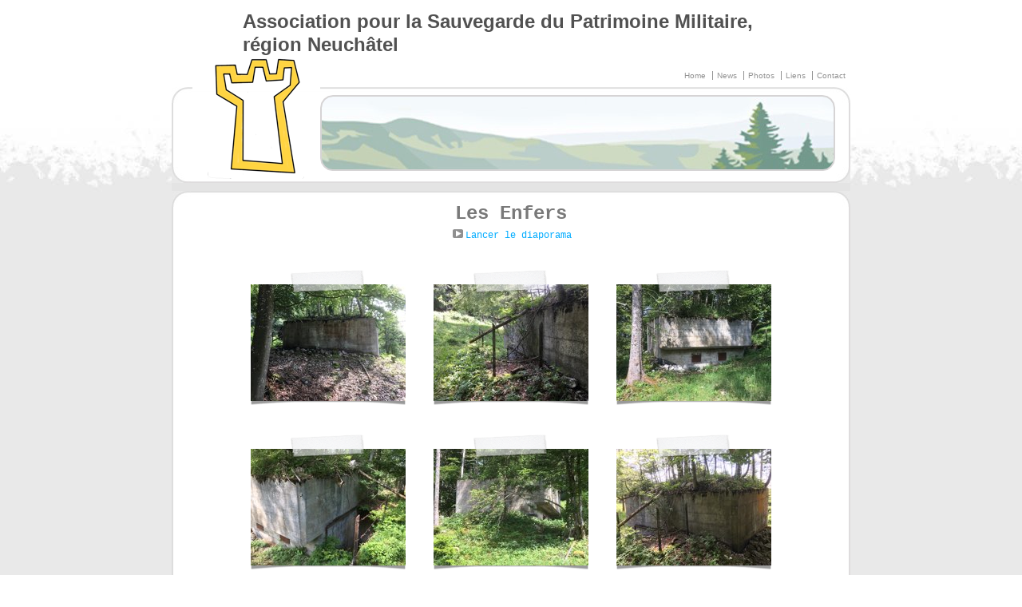

--- FILE ---
content_type: text/html
request_url: http://www.aspmne.org/aspm/JU47.html
body_size: 4189
content:
<?xml version="1.0" encoding="UTF-8"?>
<!DOCTYPE html PUBLIC "-//W3C//DTD XHTML 1.0 Transitional//EN" "http://www.w3.org/TR/xhtml1/DTD/xhtml1-transitional.dtd">


<html xmlns="http://www.w3.org/1999/xhtml" xml:lang="fr" lang="fr">
  <head>
    <meta http-equiv="Content-Type" content="text/html; charset=UTF-8" />
    <meta name="Generator" content="iWeb 3.0.4" />
    <meta name="iWeb-Build" content="local-build-20180618" />
    <meta http-equiv="X-UA-Compatible" content="IE=EmulateIE7" />
    <meta name="viewport" content="width=850" />
    <title>Association pour la Sauvegarde du Patrimoine Militaire, région Neuchâtel</title>
    <link rel="stylesheet" type="text/css" media="screen,print" href="JU47_files/JU47.css" />
    <!--[if lt IE 8]><link rel='stylesheet' type='text/css' media='screen,print' href='JU47_files/JU47IE.css'/><![endif]-->
    <!--[if gte IE 8]><link rel='stylesheet' type='text/css' media='screen,print' href='Media/IE8.css'/><![endif]-->
    <!-- No code to add to head -->
    <style type="text/css"><!--
    @import "Scripts/Widgets/HeaderControls/HeaderControls.css";
--></style>
    <!-- No code to add to head -->
    <style type="text/css"><!--
    @import "Scripts/Widgets/DetailView/DetailView.css";
--></style>
    <!-- No code to add to head -->
    <style type="text/css"><!--
    @import "Scripts/Widgets/FooterControls/FooterControls.css";
--></style>
    <script type="text/javascript" src="Scripts/iWebSite.js"></script>
    <script type="text/javascript" src="Scripts/Widgets/SharedResources/WidgetCommon.js"></script>
    <script type="text/javascript" src="Scripts/Widgets/Navbar/navbar.js"></script>
    <script type="text/javascript" src="Scripts/Widgets/HeaderControls/localizedStrings.js"></script>
    <script type="text/javascript" src="Scripts/Widgets/HeaderControls/HeaderControls.js"></script>
    <script type="text/javascript" src="Scripts/iWebDebug.js"></script>
    <script type="text/javascript" src="Scripts/iWebImage.js"></script>
    <script type="text/javascript" src="Scripts/iWebMediaGrid.js"></script>
    <script type="text/javascript" src="Scripts/Widgets/DetailView/localizedStrings.js"></script>
    <script type="text/javascript" src="Scripts/Widgets/DetailView/DetailView.js"></script>
    <script type="text/javascript" src="Scripts/Widgets/FooterControls/FooterControls.js"></script>
    <script type="text/javascript" src="JU47_files/JU47.js"></script>
  </head>
  <body style="background: rgb(255, 255, 255) url(JU47_files/bg_browser.jpg) repeat scroll top left; margin: 0pt; " onload="onPageLoad();" onunload="onPageUnload();">
    <div style="text-align: center; ">
      <div style="margin-bottom: 0px; margin-left: auto; margin-right: auto; margin-top: 0px; overflow: hidden; position: relative; word-wrap: break-word;  text-align: left; width: 850px; " id="body_content">
        <div style="background: transparent url(JU47_files/bg_page.jpg) repeat scroll top left; width: 850px; ">
          <div style="height: 80px; margin-left: 0px; position: relative; width: 850px; z-index: 10; " id="header_layer">
            <div style="height: 0px; line-height: 0px; " class="bumper"> </div>
            <div id="id1" style="height: 60px; left: 89px; position: absolute; top: 10px; width: 707px; z-index: 1; " class="style_SkipStroke shape-with-text">
              <div class="text-content style_External_707_60" style="padding: 0px; ">
                <div class="style">
                  <p style="padding-bottom: 0pt; padding-top: 0pt; " class="paragraph_style">Association pour la Sauvegarde du Patrimoine Militaire, région Neuchâtel</p>
                </div>
              </div>
            </div>
          </div>
          <div style="margin-left: 0px; position: relative; width: 850px; z-index: 0; " id="nav_layer">
            <div style="height: 0px; line-height: 0px; " class="bumper"> </div>
            <div id="id2" style="height: 109px; left: 0px; position: absolute; top: -80px; width: 850px; z-index: 1; " class="style_SkipStroke_1 shape-with-text">
              <div class="text-content style_External_850_109" style="padding: 0px; ">
                <div class="style_1"></div>
              </div>
            </div>
            <div style="height: 1px; line-height: 1px; " class="tinyText"> </div>
            <div class="com-apple-iweb-widget-navbar flowDefining" id="widget0" style="margin-left: 0px; margin-top: -1px; opacity: 1.00; position: relative; width: 850px; z-index: 1; ">
    
              <div id="widget0-navbar" class="navbar">

      
                <div id="widget0-bg" class="navbar-bg">

        
                  <ul id="widget0-navbar-list" class="navbar-list">
 <li></li> 
</ul>
                  
      
</div>
                
    
</div>
            </div>
            <script type="text/javascript"><!--//--><![CDATA[//><!--
new NavBar('widget0', 'Scripts/Widgets/Navbar', 'Scripts/Widgets/SharedResources', '.', {"path-to-root": "", "navbar-css": " .navbar {  \n  \tfont-family: Verdana, 'Lucida Grande', Arial, sans-serif; \n  \tfont-size: 10px; \n \tcolor: #000; \n \tline-height: 29px;\n } \n \n .navbar-bg { \n  \ttext-align: right; } \n\n .navbar-bg ul { \n  \tmargin: 0px; \n  \tlist-style: none;\n \tpadding: 0px; \n } \n\n\n li { \n \tlist-style-type: none;\n \tdisplay: inline;\n \tpadding: 0px;\n \tmargin: 0px;\n } \n\n\n li a { \n \ttext-decoration: none;\n \tpadding: 0px 5px 0px 5px;\n \tcolor: #929292;\n \tborder-right:1px solid #929292;\n } \n\n li a:visited { \n \ttext-decoration: none;\n \tcolor: #929292;\n } \n\n li a:hover \r { \r \n  \tcolor: #0099FF;\n \ttext-decoration: none;\r \tbackground-image: none;\n } \n\n\n li.current-page a\r { \r \tcolor: #000;\n \tbackground-image: none;\n \ttext-decoration: none;\r } \n", "current-page-GUID": "227FCBA2-A092-4617-B6A2-82DD77D93090", "isCollectionPage": "NO"});
//--><!]]></script>
            <div style="clear: both; height: 0px; line-height: 0px; " class="spacer"> </div>
          </div>
          <div style="margin-left: 0px; position: relative; width: 850px; z-index: 5; " id="body_layer">
            <div style="height: 0px; line-height: 0px; " class="bumper"> </div>
            <div style="height: 20px; width: 850px;  height: 20px; left: 0px; position: absolute; top: 100px; width: 850px; z-index: 1; " class="tinyText style_SkipStroke_2">
              <img src="JU47_files/border_850_bottom_grey.jpg" alt="" style="border: none; height: 20px; width: 850px; " />
            </div>
            


            <div style="height: 20px; width: 850px;  height: 20px; left: 0px; position: absolute; top: 130px; width: 850px; z-index: 1; " class="tinyText style_SkipStroke_2">
              <img src="JU47_files/border_850_top_grey.jpg" alt="" style="border: none; height: 20px; width: 850px; " />
            </div>
            


            <div style="height: 20px; width: 850px;  height: 20px; left: 0px; position: absolute; top: 0px; width: 850px; z-index: 1; " class="tinyText style_SkipStroke_2">
              <img src="JU47_files/border_850_top_white.jpg" alt="" style="border: none; height: 20px; width: 850px; " />
            </div>
            


            <div id="id3" style="height: 10px; left: 0px; position: absolute; top: 120px; width: 850px; z-index: 1; " class="style_SkipStroke_3 shape-with-text">
              <div class="text-content style_External_850_10" style="padding: 0px; ">
                <div class="style_1"></div>
              </div>
            </div>
            


            <div id="id4" style="height: 4px; left: 26px; position: absolute; top: -1px; width: 160px; z-index: 1; " class="style_SkipStroke_4 shape-with-text">
              <div class="text-content style_External_160_4" style="padding: 0px; ">
                <div class="style_1"></div>
              </div>
            </div>
            


            <div id="id5" style="height: 15px; left: 849px; position: absolute; top: -23px; width: 1px; z-index: 1; " class="style_SkipStroke_5 shape-with-text">
              <div class="text-content style_External_1_15" style="padding: 0px; ">
                <div class="style_1"></div>
              </div>
            </div>
            


            <div style="height: 95px; width: 645px;  height: 93px; left: 187px; position: absolute; top: 11px; width: 643px; z-index: 1; " class="tinyText">
              <div style="position: relative; width: 643px; ">
                <img src="JU47_files/shapeimage_1.png" alt="" style="height: 95px; left: 0px; margin-left: -1px; margin-top: -1px; position: absolute; top: 0px; width: 645px; " />
              </div>
            </div>
            


            <div style="height: 154px; width: 120px;  height: 154px; left: 45px; position: absolute; top: -39px; width: 120px; z-index: 1; " class="tinyText style_SkipStroke_2">
              <img src="JU47_files/logo1.png" alt="" style="border: none; height: 154px; width: 121px; " />
            </div>
            


            <div id="id6" style="height: 50px; left: 106px; position: absolute; top: 766px; width: 70px; z-index: 1; " class="style_SkipStroke_6 shape-with-text">
              <div class="text-content graphic_textbox_layout_style_default_External_70_50" style="padding: 0px; ">
                <div class="graphic_textbox_layout_style_default">
                  <p style="padding-top: 0pt; " class="paragraph_style_1"><br /></p>
                </div>
              </div>
            </div>
            


            <div id="id7" style="height: 100px; left: 382px; position: absolute; top: 364px; width: 100px; z-index: 1; " class="style_SkipStroke_6 shape-with-text">
              <div class="text-content graphic_textbox_layout_style_default_External_100_100" style="padding: 0px; ">
                <div class="graphic_textbox_layout_style_default"></div>
              </div>
            </div>
            


            <div id="id8" style="height: 68px; left: 274px; position: absolute; top: 140px; width: 301px; z-index: 1; " class="style_SkipStroke_6 shape-with-text">
              <div class="text-content graphic_textbox_layout_style_default_External_301_68" style="padding: 0px; ">
                <div class="graphic_textbox_layout_style_default">
                  <p style="padding-bottom: 0pt; padding-top: 0pt; " class="paragraph_style_2">Les Enfers</p>
                </div>
              </div>
            </div>
            


            <div style="height: 0px; left: 75px; position: absolute; top: 169px; width: 700px; z-index: 1; " id="id9"></div>
            <div class="com-apple-iweb-widget-headercontrols" id="widget1" style="height: 27px; left: 75px; position: absolute; top: 169px; width: 700px; z-index: 1; ">
            
              <div class="middle">

                <!-- Header Controls -->
                
                <div class="header_controls positioned">


                    
                  <div class="Comment_Posted_Date" style="text-align: center;  background: transparent;">


                        <!-- media index controls -->
                        
                    <div id="widget1-media_index_only" style="display: none;">

                            
                      <div class="positioned">

                                
                        <div class="right">

                                    <span class="subscribe"><!--
                                        --><a href="javascript:(void)"><img class="canvas subscribe" alt="subscribe" src="" /></a><!--
                                        --><a href="javascript:(void)"><!--
                                            --><script type="text/javascript"><!--
                                                WriteLocalizedString('com-apple-iweb-widget-headercontrols', 'Subscribe');
                                            --></script><!--
                                        --></a><!--
                                    --></span>
                                
</div>
                        
                            
</div>
                      
                             
                        
</div>
                    

                        <!-- album controls -->
                        
                    <div id="widget1-album_only" style="display: none;">

                            
                      <div class="positioned">

                                
                        <div class="left">

                                    <span id="widget1-back_to_index"><!--
                                        --><a href="javascript:widget1.setPreferenceForKey(true, 'goToIndexPage')"><img class="canvas back" alt="back" src="" /></a><!--
                                        --><a href="javascript:widget1.setPreferenceForKey(true, 'goToIndexPage')"><!--
                                            --><script type="text/javascript"><!--
                                                WriteLocalizedString('com-apple-iweb-widget-headercontrols', 'Back to Index');
                                            --></script><!--
                                        --></a><!--
                                    --></span>
                                
</div>
                        
                            
</div>
                      
                            
                            
                      <div class="paginated_only right" id="widget1-pagination_controls">
                            </div>
                      

                            
                      <div class="non_paginated_only right">

                                <span class="subscribe"><!--
                                    --><a href="javascript:(void)"><img class="canvas subscribe" alt="subscribe" src="" /></a><!--
                                    --><a href="javascript:(void)"><!--
                                        --><script type="text/javascript"><!--
                                            WriteLocalizedString('com-apple-iweb-widget-headercontrols', 'Subscribe');
                                        --></script><!--
                                    --></a><!--
                                --></span>
                            
</div>
                      
        
                            
                      <div>

                                <span class="subscribe"><!--
                                    --><a class="paginated_only" href="javascript:(void)"><img class="canvas subscribe" alt="subscribe" src="" /></a><!--
                                    --><a class="paginated_only" href="javascript:(void)"><!--
                                        --><script type="text/javascript"><!--
                                            WriteLocalizedString('com-apple-iweb-widget-headercontrols', 'Subscribe');
                                        --></script><!--
                                    --></a><!--
                                --></span>
                                <span class="play_slideshow"><!--
                                    --><a href="javascript:widget1.playSlideshow()"><img class="canvas play" alt="play" src="" /></a><!--
                                    --><a href="javascript:widget1.playSlideshow()"><!--
                                        --><script type="text/javascript"><!--
                                            WriteLocalizedString('com-apple-iweb-widget-headercontrols', 'Play Slideshow');
                                        --></script><!--
                                    --></a><!--
                                --></span>
                            
</div>
                      
                        
</div>
                    
                    
</div>
                  
                
</div>
                
            
</div>
            </div>
            <script type="text/javascript"><!--//--><![CDATA[//><!--
new HeaderControls('widget1', 'Scripts/Widgets/HeaderControls', 'Scripts/Widgets/SharedResources', '.', {"canvas controls": {"canvas_transport-left-N": "Media\/canvas_transport-left-N_03.png", "canvas_transport-right-D": "Media\/canvas_transport-right-D_03.png", "canvas_thumbs_off-S": "Media\/canvas_thumbs_off-S_03.png", "canvas_back": "Media\/canvas_back_03.png", "canvas_thumbs_off-N": "Media\/canvas_thumbs_off-N_03.png", "canvas_transport-right-N": "Media\/canvas_transport-right-N_03.png", "canvas_arrow-left-D": "Media\/canvas_arrow-left-D_03.png", "canvas_arrow-right": "Media\/canvas_arrow-right_03.png", "canvas_play": "Media\/canvas_play_03.png", "canvas_arrow-left": "Media\/canvas_arrow-left_03.png", "canvas_download": "Media\/canvas_download_03.png", "canvas_thumbs_on-S": "Media\/canvas_thumbs_on-S_03.png", "canvas_thumbs_on-N": "Media\/canvas_thumbs_on-N_03.png", "canvas_arrow-right-D": "Media\/canvas_arrow-right-D_03.png", "canvas_transport-left-D": "Media\/canvas_transport-left-D_03.png", "canvas_add": "Media\/canvas_add_03.png", "canvas_subscribe": "Media\/canvas_subscribe_03.png"}, "showSubscribe": false, "gridID": "id9", "showBackToIndex": false, "showSlideshow": true, "feedURL": "http:\/\/www.aspmne.org\/aspm\/JU47_files\/rss.xml", "mediaIndex": false, "entryCount": "0", "entriesPerPage": 9});
//--><!]]></script>
            <div class="com-apple-iweb-widget-detailview" id="widget2" style="height: 684px; left: 75px; position: absolute; top: 169px; width: 700px; z-index: 1; ">
              <div id="widget2-thumbnails_back" class="thumbnail_arrows thumbnails_back">

    <img class="canvas transport-left-D" alt="back" src="" />
    <img class="canvas transport-left-N" alt="back" style="display: none; " src="" />
              </div>
              <div id="widget2-thumbnails_forward" class="thumbnail_arrows thumbnails_forward">

    <img class="canvas transport-right-D" alt="forward" style="display: none; " src="" />
    <img class="canvas transport-right-N" alt="forward" src="" />
              </div>
              <div id="widget2-middle" class="middle" style="position: relative;">
                <!-- Header Controls -->
    
                <div class="header_controls positioned">

        
                  <div class="Comment_Posted_Date positioned" style="text-align: center; margin: 0px;">

            
                    <div class="positioned">

                
                      <div class="left">

                    <a href="#grid" onclick="javascript:widget2.exitDetailView()"><!--
                        --><img class="canvas back" alt="back" src="" /><!--
                    --></a>
                    <a href="#grid" onclick="javascript:widget2.exitDetailView()"><!--
                        --><script type="text/javascript"><!--
              	            WriteLocalizedString('com-apple-iweb-widget-detailview', 'Back to Album');
                        --></script><!--
                    --></a>
                
</div>
                      
                
                      <div class="right" id="widget2-download" style="visibility: hidden;">

                    <a href="javascript:widget2.downloadPhoto()"><!--
                        --><img class="canvas download" alt="download" src="" /><!--
                    --></a>
                    <a href="javascript:widget2.downloadPhoto()"><!--
                        --><script type="text/javascript"><!--
              	            WriteLocalizedString('com-apple-iweb-widget-detailview', 'Download');
                        --></script><!--
                    --></a>
                
</div>
                      
            
</div>
                    
            
                    <div>

                <span id="widget2-view" class="view">
                    <a href="javascript:widget2.toggleThumbnails()"><!--
                        --><img class="canvas thumbs_on-S thumbs_on_only" alt="thumbnails on" style="display: none; " src="" /><!--
                        --><img class="canvas thumbs_on-N thumbs_off_only" alt="thumbnails on" src="" /><!--
                    --></a>
                    <a href="javascript:widget2.toggleThumbnails()"><!--
                        --><img class="canvas thumbs_off-S thumbs_off_only" alt="thumbnails off" src="" /><!--
                        --><img class="canvas thumbs_off-N thumbs_on_only" alt="thumbnails off" style="display: none; " src="" /><!--
                    --></a>
                </span>
                <span class="play_slideshow">
                    <a href="javascript:widget2.playSlideshow()"><!--
                        --><img class="canvas play" alt="play" src="" /><!--
                    --></a>
                    <a href="javascript:widget2.playSlideshow()"><!--
                        --><script type="text/javascript"><!--
                            WriteLocalizedString('com-apple-iweb-widget-detailview', 'Play Slideshow');
                        --></script><!--
                    --></a>
                </span>
            
</div>
                    
        
</div>
                  
    
</div>
                <!-- Thumbnails -->
    
                <div id="widget2-thumbnail_view" class="thumbnail_view">

        
                  <div class="thumbnails_wrapper">

            
                    <div id="widget2-thumbnails" class="thumbnails">
            </div>
                    
        
</div>
                  
    
</div>
                <!-- Main Slideshow -->
    
                <div style="width: 100%; position: relative; height: 440px; ">

        
                  <div id="widget2-slideshow_placeholder" class="slideshow_placeholder" style="position: absolute; width: 100%; overflow: hidden; ">
        </div>
                  
        <a id="widget2-slideshow_anchor" class="slideshow_anchor" href="javascript:void(0)"></a>
    
</div>
                <!-- Footer Controls -->
    
                <div id="widget2-footer_controls" class="footer_controls">

        
                  <div class="Comment_Posted_Date" style="position: relative;">

            
                    <div id="widget2-previous" style="float: left; ">

                <span style="display: none; " class="noselect"><!--
                    --><img class="canvas arrow-left-D" alt="previous" src="" /><!--
                    --><script type="text/javascript"><!--
                        WriteLocalizedString('com-apple-iweb-widget-detailview', 'Previous');
                    --></script><!--
                --></span>
                <span><!--
                    --><a href="javascript:void(0)"><img class="canvas arrow-left" alt="previous" src="" /></a><!--
                    --><a href="javascript:void(0)"><!--
                        --><script type="text/javascript"><!--
                            WriteLocalizedString('com-apple-iweb-widget-detailview', 'Previous');
                        --></script><!--
                    --></a><!--
                --></span>
            
</div>
                    
            
                    <div id="widget2-next" style="float: right; ">

                <span style="display: none; " class="noselect"><!--
                    --><script type="text/javascript"><!--
                        WriteLocalizedString('com-apple-iweb-widget-detailview', 'Next');
                    --></script><!--
                    --><img class="canvas arrow-right-D" alt="next" src="" /><!--
                --></span>
                <span><!--
                    --><a href="javascript:void(0)"><!--
                        --><script type="text/javascript"><!--
                            WriteLocalizedString('com-apple-iweb-widget-detailview', 'Next');
                        --></script><!--
                    --></a><!--
                    --><a href="javascript:void(0)"><img class="canvas arrow-right" alt="next" src="" /></a><!--
                --></span>
            
</div>
                    
        
</div>
                  
        
                  <p class="Caption" style="text-align: center; position: relative; margin-left: 100px; margin-right: 100px; ">
        </p>
                  
    
</div>
              </div>
            </div>
            <script type="text/javascript"><!--//--><![CDATA[//><!--
new DetailView('widget2', 'Scripts/Widgets/DetailView', 'Scripts/Widgets/SharedResources', '.', {"showSlideshow": true, "gridID": "id9", "showThumbnails": true, "canvas controls": {"canvas_transport-left-N": "Media\/canvas_transport-left-N_03.png", "canvas_transport-right-D": "Media\/canvas_transport-right-D_03.png", "canvas_thumbs_off-S": "Media\/canvas_thumbs_off-S_03.png", "canvas_back": "Media\/canvas_back_03.png", "canvas_thumbs_off-N": "Media\/canvas_thumbs_off-N_03.png", "canvas_transport-right-N": "Media\/canvas_transport-right-N_03.png", "canvas_arrow-left-D": "Media\/canvas_arrow-left-D_03.png", "canvas_arrow-right": "Media\/canvas_arrow-right_03.png", "canvas_play": "Media\/canvas_play_03.png", "canvas_arrow-left": "Media\/canvas_arrow-left_03.png", "canvas_download": "Media\/canvas_download_03.png", "canvas_thumbs_on-S": "Media\/canvas_thumbs_on-S_03.png", "canvas_thumbs_on-N": "Media\/canvas_thumbs_on-N_03.png", "canvas_arrow-right-D": "Media\/canvas_arrow-right-D_03.png", "canvas_transport-left-D": "Media\/canvas_transport-left-D_03.png", "canvas_add": "Media\/canvas_add_03.png", "canvas_subscribe": "Media\/canvas_subscribe_03.png"}, "color": "transparent", "photoSize": 4});
//--><!]]></script>
            <div class="com-apple-iweb-widget-footercontrols" id="widget3" style="height: 27px; left: 75px; position: absolute; top: 169px; width: 700px; z-index: 1; ">
              <!-- Footer Controls -->
              <div class="footer_middle">

    
                <div class="positioned">

        
                  <div class="Comment_Posted_Date paginated_only right" id="widget3-pagination_controls">
        </div>
                  
    
</div>
                
     

</div>
            </div>
            <script type="text/javascript"><!--//--><![CDATA[//><!--
new FooterControls('widget3', 'Scripts/Widgets/FooterControls', 'Scripts/Widgets/SharedResources', '.', {"gridID": "id9"});
//--><!]]></script>
            <div style="height: 816px; line-height: 816px; " class="spacer"> </div>
          </div>
          <div style="height: 120px; margin-left: 0px; position: relative; width: 850px; z-index: 15; " id="footer_layer">
            <div style="height: 0px; line-height: 0px; " class="bumper"> </div>
            <div id="id10" style="height: 100px; left: 0px; position: absolute; top: 20px; width: 850px; z-index: 1; " class="style_SkipStroke_7 shape-with-text">
              <div class="text-content style_External_850_100" style="padding: 0px; ">
                <div class="style_1"></div>
              </div>
            </div>
            


            <div id="id11" style="height: 22px; left: 461px; position: absolute; top: 20px; width: 378px; z-index: 1; " class="style_SkipStroke_6 shape-with-text">
              <div class="text-content graphic_textbox_layout_style_default_External_378_22" style="padding: 0px; ">
                <div class="graphic_textbox_layout_style_default">
                  <p style="padding-bottom: 0pt; padding-top: 0pt; " class="paragraph_style_3"><span class="style_2">©2018 ASPMNE</span> | <a>Home</a> | <a title="A_JU.html" href="A_JU.html">Back</a></p>
                </div>
              </div>
            </div>
            


            <div style="height: 20px; width: 850px;  height: 20px; left: 0px; position: absolute; top: 0px; width: 850px; z-index: 1; " class="tinyText style_SkipStroke_2">
              <img src="JU47_files/border_850_bottom_grey_1.jpg" alt="" style="border: none; height: 20px; width: 850px; " />
            </div>
          </div>
        </div>
      </div>
    </div>
  </body>
</html>




--- FILE ---
content_type: text/css
request_url: http://www.aspmne.org/aspm/JU47_files/JU47.css
body_size: 1260
content:
.style {
    padding: 0px;
}
.paragraph_style {
    color: rgb(81, 81, 81);
    font-family: 'HelveticaNeue-CondensedBold', 'Helvetica Neue', 'Arial', sans-serif;
    font-size: 24px;
    font-stretch: condensed;
    font-style: normal;
    font-variant: normal;
    font-weight: 700;
    letter-spacing: 0;
    line-height: 29px;
    margin-bottom: 0px;
    margin-left: 0px;
    margin-right: 0px;
    margin-top: 0px;
    opacity: 1.00;
    padding-bottom: 0px;
    padding-top: 0px;
    text-align: left;
    text-decoration: none;
    text-indent: 0px;
    text-transform: none;
}
.style_1 {
    padding: 4px;
}
.paragraph_style_1 {
    color: rgb(162, 162, 162);
    font-family: 'AmericanTypewriter', 'American Typewriter', 'Courier', serif;
    font-size: 13px;
    font-stretch: normal;
    font-style: normal;
    font-variant: normal;
    font-weight: 400;
    letter-spacing: 0;
    line-height: 18px;
    margin-bottom: 0px;
    margin-left: 0px;
    margin-right: 0px;
    margin-top: 0px;
    opacity: 1.00;
    padding-bottom: 7px;
    padding-top: 0px;
    text-align: justify;
    text-decoration: none;
    text-indent: 0px;
    text-transform: none;
}
.paragraph_style_2 {
    color: rgb(121, 121, 121);
    font-family: 'AmericanTypewriter-Bold', 'American Typewriter', 'Courier', serif;
    font-size: 24px;
    font-stretch: normal;
    font-style: normal;
    font-variant: normal;
    font-weight: 700;
    letter-spacing: 0;
    line-height: 30px;
    margin-bottom: 0px;
    margin-left: 0px;
    margin-right: 0px;
    margin-top: 0px;
    opacity: 1.00;
    padding-bottom: 0px;
    padding-top: 0px;
    text-align: center;
    text-decoration: none;
    text-indent: 0px;
    text-transform: none;
}
.paragraph_style_3 {
    color: rgb(121, 121, 121);
    font-family: 'AmericanTypewriter', 'American Typewriter', 'Courier', serif;
    font-size: 10px;
    font-stretch: normal;
    font-style: normal;
    font-variant: normal;
    font-weight: 400;
    letter-spacing: 0;
    line-height: 14px;
    margin-bottom: 0px;
    margin-left: 0px;
    margin-right: 0px;
    margin-top: 0px;
    opacity: 1.00;
    padding-bottom: 7px;
    padding-top: 0px;
    text-align: right;
    text-decoration: none;
    text-indent: 0px;
    text-transform: none;
}
.style_2 {
    color: rgb(0, 0, 0);
    font-family: 'AmericanTypewriter-Bold', 'American Typewriter', 'Courier', serif;
    font-size: 10px;
    font-stretch: normal;
    font-style: normal;
    font-weight: 700;
    line-height: 14px;
    opacity: 1.00;
}
.style_SkipStroke_2 {
    background: transparent;
    opacity: 1.00;
}
.style_SkipStroke_3 {
    background: rgb(228, 228, 228);
    opacity: 1.00;
}
.style_SkipStroke {
    background: transparent;
    opacity: 1.00;
}
.style_SkipStroke_1 {
    background: rgb(255, 255, 255);
    opacity: 1.00;
}
.style_SkipStroke_4 {
    background: rgb(255, 255, 255);
    opacity: 1.00;
}
.style_SkipStroke_5 {
    background: rgb(255, 255, 255);
    opacity: 1.00;
}
.style_External_850_10 {
    position: relative;
}
.style_SkipStroke_6 {
    background: transparent;
    opacity: 1.00;
}
.style_External_160_4 {
    position: relative;
}
.style_External_850_109 {
    position: relative;
}
.style_SkipStroke_7 {
    background: rgb(234, 234, 234);
    opacity: 1.00;
}
.style_External_1_15 {
    position: relative;
}
.style_External_707_60 {
    bottom: 0px;
    position: absolute;
    width: 707px;
}
.style_External_850_100 {
    position: relative;
}
.Body {
    color: rgb(162, 162, 162);
    font-family: 'AmericanTypewriter', 'American Typewriter', 'Courier', serif;
    font-size: 13px;
    font-stretch: normal;
    font-style: normal;
    font-variant: normal;
    font-weight: 400;
    letter-spacing: 0;
    line-height: 18px;
    margin-bottom: 0px;
    margin-left: 0px;
    margin-right: 0px;
    margin-top: 0px;
    opacity: 1.00;
    padding-bottom: 7px;
    padding-top: 0px;
    text-align: left;
    text-decoration: none;
    text-indent: 0px;
    text-transform: none;
}
.Free_Form {
    color: rgb(162, 162, 162);
    font-family: 'AmericanTypewriter', 'American Typewriter', 'Courier', serif;
    font-size: 13px;
    font-stretch: normal;
    font-style: normal;
    font-variant: normal;
    font-weight: 400;
    letter-spacing: 0;
    line-height: 18px;
    margin-bottom: 0px;
    margin-left: 0px;
    margin-right: 0px;
    margin-top: 0px;
    opacity: 1.00;
    padding-bottom: 7px;
    padding-top: 0px;
    text-align: left;
    text-decoration: none;
    text-indent: 0px;
    text-transform: none;
}
.Header {
    color: rgb(162, 162, 162);
    font-family: 'AmericanTypewriter-Bold', 'American Typewriter', 'Courier', serif;
    font-size: 36px;
    font-stretch: normal;
    font-style: normal;
    font-variant: normal;
    font-weight: 700;
    letter-spacing: 0;
    line-height: 44px;
    margin-bottom: 0px;
    margin-left: 0px;
    margin-right: 0px;
    margin-top: 0px;
    opacity: 1.00;
    padding-bottom: 0px;
    padding-top: 0px;
    text-align: left;
    text-decoration: none;
    text-indent: 0px;
    text-transform: none;
}
.Normal {
    padding: 0px;
}
.Normal_External_707_60 {
    bottom: 0px;
    position: absolute;
    width: 707px;
}
.graphic_generic_header_textbox_style_default_SkipStroke {
    background: transparent;
    opacity: 1.00;
}
.graphic_image_style_default_SkipStroke {
    background: transparent;
    opacity: 1.00;
}
.graphic_shape_layout_style_default_External_160_4 {
    position: relative;
}
.graphic_shape_layout_style_default_External_850_100 {
    position: relative;
}
.graphic_shape_layout_style_default_External_850_10 {
    position: relative;
}
.graphic_shape_layout_style_default {
    padding: 4px;
}
.graphic_shape_layout_style_default_External_850_109 {
    position: relative;
}
.graphic_shape_layout_style_default_External_1_15 {
    position: relative;
}
.graphic_shape_style_default_SkipStroke {
    background: rgb(255, 255, 255);
    opacity: 1.00;
}
.graphic_textbox_layout_style_default_External_100_100 {
    position: relative;
}
.graphic_textbox_layout_style_default {
    padding: 4px;
}
.graphic_textbox_layout_style_default_External_70_50 {
    position: relative;
}
.graphic_textbox_layout_style_default_External_378_22 {
    position: relative;
}
.graphic_textbox_layout_style_default_External_301_68 {
    position: relative;
}
.graphic_textbox_style_default_SkipStroke {
    background: transparent;
    opacity: 1.00;
}
a {
    color: rgb(0, 172, 255);
    text-decoration: none;
}
a:visited {
    color: rgb(0, 172, 255);
    text-decoration: none;
}
a:hover {
    color: rgb(0, 172, 255);
    text-decoration: underline;
}
#widget0 a {
    color: rgb(0, 172, 255);
    text-decoration: none;
}
#widget1 a {
    color: rgb(0, 172, 255);
    text-decoration: none;
}
#widget2 a {
    color: rgb(0, 172, 255);
    text-decoration: none;
}
#id9 div.caption {
    line-height: 14px;
    margin-bottom: 0px;
    margin-left: 0px;
    margin-right: 0px;
    margin-top: 0px;
    padding: 0px;
    padding-bottom: 0px;
    padding-top: 0px;
    text-align: center;
    text-indent: 0px;
}
#id9 div.caption span.title {
    color: rgb(162, 162, 162);
    font-family: 'AmericanTypewriter', 'American Typewriter', 'Courier', serif;
    font-size: 12px;
    font-stretch: normal;
    font-style: normal;
    font-variant: normal;
    font-weight: 400;
    letter-spacing: 0;
    line-height: 14px;
    opacity: 1.00;
    text-decoration: none;
    text-transform: none;
}
#widget3 a {
    color: rgb(0, 172, 255);
    text-decoration: none;
}
#widget1 .Comment_Posted_Date {
    color: rgb(162, 162, 162);
    font-family: 'AmericanTypewriter', 'American Typewriter', 'Courier', serif;
    font-size: 12px;
    font-stretch: normal;
    font-style: normal;
    font-variant: normal;
    font-weight: 400;
    letter-spacing: 0;
    line-height: 14px;
    margin-bottom: 0px;
    margin-top: 0px;
    opacity: 1.00;
    text-align: left;
    text-decoration: none;
    text-transform: none;
}
#widget2 a:hover {
    color: rgb(0, 172, 255);
    text-decoration: underline;
}
#widget2 a:visited {
    color: rgb(0, 172, 255);
    text-decoration: none;
}
#widget2 .Caption {
    color: rgb(162, 162, 162);
    font-family: 'AmericanTypewriter', 'American Typewriter', 'Courier', serif;
    font-size: 12px;
    font-stretch: normal;
    font-style: normal;
    font-variant: normal;
    font-weight: 400;
    letter-spacing: 0;
    line-height: 14px;
    margin-bottom: 0px;
    margin-top: 0px;
    opacity: 1.00;
    text-align: center;
    text-decoration: none;
    text-transform: none;
}
.bumper {
    font-size: 1px;
    line-height: 1px;
}
#widget0 a:visited {
    color: rgb(0, 172, 255);
    text-decoration: none;
}
#id9 canvas {
    z-index: -1;
}
.spacer {
    font-size: 1px;
    line-height: 1px;
}
#widget2 .Comment_Posted_Date {
    color: rgb(162, 162, 162);
    font-family: 'AmericanTypewriter', 'American Typewriter', 'Courier', serif;
    font-size: 12px;
    font-stretch: normal;
    font-style: normal;
    font-variant: normal;
    font-weight: 400;
    letter-spacing: 0;
    line-height: 14px;
    margin-bottom: 0px;
    margin-top: 0px;
    opacity: 1.00;
    text-align: left;
    text-decoration: none;
    text-transform: none;
}
#widget1 a:hover {
    color: rgb(0, 172, 255);
    text-decoration: underline;
}
#widget2 {
    display: none;
}
#widget3 a:visited {
    color: rgb(0, 172, 255);
    text-decoration: none;
}
#widget1 a:visited {
    color: rgb(0, 172, 255);
    text-decoration: none;
}
#widget0 a:hover {
    color: rgb(0, 172, 255);
    text-decoration: underline;
}
.tinyText {
    font-size: 1px;
    line-height: 1px;
}
#widget3 .Comment_Posted_Date {
    color: rgb(162, 162, 162);
    font-family: 'AmericanTypewriter', 'American Typewriter', 'Courier', serif;
    font-size: 12px;
    font-stretch: normal;
    font-style: normal;
    font-variant: normal;
    font-weight: 400;
    letter-spacing: 0;
    line-height: 14px;
    margin-bottom: 0px;
    margin-top: 0px;
    opacity: 1.00;
    text-align: left;
    text-decoration: none;
    text-transform: none;
}
#widget3 a:hover {
    color: rgb(0, 172, 255);
    text-decoration: underline;
}
body { 
    -webkit-text-size-adjust: none;
}
div { 
    overflow: visible; 
}
img { 
    border: none; 
}
.InlineBlock { 
    display: inline; 
}
.InlineBlock { 
    display: inline-block; 
}
.inline-block {
    display: inline-block;
    vertical-align: baseline;
    margin-bottom:0.3em;
}
.inline-block.shape-with-text {
    vertical-align: bottom;
}
.vertical-align-middle-middlebox {
    display: table;
}
.vertical-align-middle-innerbox {
    display: table-cell;
    vertical-align: middle;
}
div.paragraph {
    position: relative;
}
li.full-width {
    width: 100;
}


--- FILE ---
content_type: text/xml
request_url: http://www.aspmne.org/aspm/feed.xml
body_size: 616
content:
<?xml version="1.0" encoding="UTF-8"?>
<feed xmlns="http://www.w3.org/2005/Atom">
 <id>urn:iweb:D55B3967-933C-41CC-9CC8-43FCD6E1285E</id>
 <title>Page list Atom feed</title>
 <updated>2019-04-13T11:45:54+02:00</updated>
 <link rel="self" href="feed.xml"/>
 <generator>iWeb</generator>
 <author>
  <name>iWeb</name>
 </author>
 <entry>
  <id>urn:iweb:84D092B9-9726-4593-B68F-C7A152BC7CD3</id>
  <title>Home</title>
  <title xmlns="urn:iweb:">Home</title>
  <in-navbar xmlns="urn:iweb:">84D092B9-9726-4593-B68F-C7A152BC7CD3</in-navbar>
  <link rel="alternate" href="Home.html"/>
  <updated>2019-04-13T11:45:54.001+02:00</updated>
  <content>Home</content>
 </entry>
 <entry>
  <id>urn:iweb:D5E1A594-8194-4AC0-8C65-B8C080E8839F</id>
  <title>News</title>
  <title xmlns="urn:iweb:">News</title>
  <in-navbar xmlns="urn:iweb:">D5E1A594-8194-4AC0-8C65-B8C080E8839F</in-navbar>
  <link rel="alternate" href="News/News.html"/>
  <updated>2019-04-13T11:45:54.002+02:00</updated>
  <content>News</content>
 </entry>
 <entry>
  <id>urn:iweb:FC678200-662D-4DDB-A867-A737E7020576</id>
  <title>Photos</title>
  <title xmlns="urn:iweb:">Photos</title>
  <in-navbar xmlns="urn:iweb:">FC678200-662D-4DDB-A867-A737E7020576</in-navbar>
  <link rel="alternate" href="Photos.html"/>
  <updated>2019-04-13T11:45:54.003+02:00</updated>
  <content>Photos</content>
 </entry>
 <entry>
  <id>urn:iweb:90D94D2B-EC99-43F1-AD5E-946D9F81A3EF</id>
  <title>Liens</title>
  <title xmlns="urn:iweb:">Liens</title>
  <in-navbar xmlns="urn:iweb:">90D94D2B-EC99-43F1-AD5E-946D9F81A3EF</in-navbar>
  <link rel="alternate" href="Liens.html"/>
  <updated>2019-04-13T11:45:54.004+02:00</updated>
  <content>Liens</content>
 </entry>
 <entry>
  <id>urn:iweb:C720FE55-F3D8-4CED-AC7D-2E24AE5AAAE6</id>
  <title>Contact</title>
  <title xmlns="urn:iweb:">Contact</title>
  <in-navbar xmlns="urn:iweb:">C720FE55-F3D8-4CED-AC7D-2E24AE5AAAE6</in-navbar>
  <link rel="alternate" href="Contact.html"/>
  <updated>2019-04-13T11:45:54.005+02:00</updated>
  <content>Contact</content>
 </entry>
</feed>

--- FILE ---
content_type: application/javascript
request_url: http://www.aspmne.org/aspm/JU47_files/JU47.js
body_size: 1001
content:
// Created by iWeb 3.0.4 local-build-20180618

function createMediaStream_id9()
{return IWCreatePhotocast("http://www.aspmne.org/aspm/JU47_files/rss.xml",false);}
function initializeMediaStream_id9()
{createMediaStream_id9().load('http://www.aspmne.org/aspm',function(imageStream)
{var entryCount=imageStream.length;var headerView=widgets['widget1'];headerView.setPreferenceForKey(imageStream.length,'entryCount');NotificationCenter.postNotification(new IWNotification('SetPage','id9',{pageIndex:0}));});}
function layoutMediaGrid_id9(range)
{createMediaStream_id9().load('http://www.aspmne.org/aspm',function(imageStream)
{if(range==null)
{range=new IWRange(0,imageStream.length);}
IWLayoutPhotoGrid('id9',new IWPhotoGridLayout(3,new IWSize(191,191),new IWSize(191,0),new IWSize(229,206),27,27,0,new IWSize(-2,16)),new IWPhotoFrame([IWCreateImage('JU47_files/GraphPaper_01.png'),IWCreateImage('JU47_files/GraphPaper_02.png'),IWCreateImage('JU47_files/GraphPaper_01_1.png'),IWCreateImage('JU47_files/GraphPaper_01_2.png'),IWCreateImage('JU47_files/GraphPaper_09.png'),IWCreateImage('JU47_files/GraphPaper_08.png'),IWCreateImage('JU47_files/GraphPaper_07.png'),IWCreateImage('JU47_files/GraphPaper_01_3.png')],null,0,0.600000,90.000000,0.000000,90.000000,0.000000,89.000000,11.000000,89.000000,7.000000,11.000000,11.000000,11.000000,11.000000,'JU47_files/graphpaper_tape.png',new IWPoint(0.500000,0),new IWSize(155,47),0.300000),imageStream,range,null,null,1.000000,{backgroundColor:'rgb(0, 0, 0)',reflectionHeight:100,reflectionOffset:2,captionHeight:100,fullScreen:0,transitionIndex:2},'Media/slideshow.html','widget1','widget2','widget3')});}
function relayoutMediaGrid_id9(notification)
{var userInfo=notification.userInfo();var range=userInfo['range'];layoutMediaGrid_id9(range);}
setTransparentGifURL('Media/transparent.gif');function hostedOnDM()
{return false;}
function onPageLoad()
{IWRegisterNamedImage('comment overlay','Media/Photo-Overlay-Comment.png')
IWRegisterNamedImage('movie overlay','Media/Photo-Overlay-Movie.png')
loadMozillaCSS('JU47_files/JU47Moz.css')
adjustLineHeightIfTooBig('id1');adjustFontSizeIfTooBig('id1');adjustLineHeightIfTooBig('id2');adjustFontSizeIfTooBig('id2');adjustLineHeightIfTooBig('id3');adjustFontSizeIfTooBig('id3');adjustLineHeightIfTooBig('id4');adjustFontSizeIfTooBig('id4');adjustLineHeightIfTooBig('id5');adjustFontSizeIfTooBig('id5');adjustLineHeightIfTooBig('id6');adjustFontSizeIfTooBig('id6');adjustLineHeightIfTooBig('id7');adjustFontSizeIfTooBig('id7');adjustLineHeightIfTooBig('id8');adjustFontSizeIfTooBig('id8');NotificationCenter.addObserver(null,relayoutMediaGrid_id9,'RangeChanged','id9')
adjustLineHeightIfTooBig('id10');adjustFontSizeIfTooBig('id10');adjustLineHeightIfTooBig('id11');adjustFontSizeIfTooBig('id11');Widget.onload();fixAllIEPNGs('Media/transparent.gif');initializeMediaStream_id9()
performPostEffectsFixups()}
function onPageUnload()
{Widget.onunload();}


--- FILE ---
content_type: text/xml
request_url: http://www.aspmne.org/aspm/JU47_files/rss.xml
body_size: 901
content:
<?xml version="1.0" encoding="UTF-8"?>
<rss xmlns:iphoto="urn:iphoto:property" xmlns:iweb="http://www.apple.com/iweb" version="2.0">
  <channel>
    <title>Association pour la Sauvegarde du Patrimoine Militaire, région Neuchâtel</title>
    <link>http://www.aspmne.org/aspm/JU47.html</link>
    <description>Association pour la Sauvegarde du Patrimoine Militaire, région Neuchâtel</description>
    <item>
      <link>http://www.aspmne.org/aspm/JU47.html#0</link>
      <guid isPermaLink="false">3646704b-f013-492f-86f8-96f9bcb6af82</guid>
      <enclosure url="http://www.aspmne.org/aspm/JU47_files/Media/4945fjditgTfRt/4945fjditgTfRt.jpg" length="129153" type="image/jpeg"/>
      <iphoto:thumbnail>http://www.aspmne.org/aspm/JU47_files/Media/4945fjditgTfRt/thumb.jpg</iphoto:thumbnail>
      <iweb:micro>http://www.aspmne.org/aspm/JU47_files/Media/4945fjditgTfRt/micro.jpg</iweb:micro>
    </item>
    <item>
      <link>http://www.aspmne.org/aspm/JU47.html#1</link>
      <guid isPermaLink="false">68b73f1d-40e3-4e34-a231-f2eb081a155c</guid>
      <enclosure url="http://www.aspmne.org/aspm/JU47_files/Media/bfwbhwhb/bfwbhwhb.jpg" length="131128" type="image/jpeg"/>
      <iphoto:thumbnail>http://www.aspmne.org/aspm/JU47_files/Media/bfwbhwhb/thumb.jpg</iphoto:thumbnail>
      <iweb:micro>http://www.aspmne.org/aspm/JU47_files/Media/bfwbhwhb/micro.jpg</iweb:micro>
    </item>
    <item>
      <link>http://www.aspmne.org/aspm/JU47.html#2</link>
      <guid isPermaLink="false">ab203a96-6004-4a92-8b44-1732b7896157</guid>
      <enclosure url="http://www.aspmne.org/aspm/JU47_files/Media/bnnfbn/bnnfbn.jpg" length="132230" type="image/jpeg"/>
      <iphoto:thumbnail>http://www.aspmne.org/aspm/JU47_files/Media/bnnfbn/thumb.jpg</iphoto:thumbnail>
      <iweb:micro>http://www.aspmne.org/aspm/JU47_files/Media/bnnfbn/micro.jpg</iweb:micro>
    </item>
    <item>
      <link>http://www.aspmne.org/aspm/JU47.html#3</link>
      <guid isPermaLink="false">9cdd5819-27a5-45f0-ac94-8407cd200228</guid>
      <enclosure url="http://www.aspmne.org/aspm/JU47_files/Media/dvjhdu5/dvjhdu5.jpg" length="121189" type="image/jpeg"/>
      <iphoto:thumbnail>http://www.aspmne.org/aspm/JU47_files/Media/dvjhdu5/thumb.jpg</iphoto:thumbnail>
      <iweb:micro>http://www.aspmne.org/aspm/JU47_files/Media/dvjhdu5/micro.jpg</iweb:micro>
    </item>
    <item>
      <link>http://www.aspmne.org/aspm/JU47.html#4</link>
      <guid isPermaLink="false">9152428e-4cd8-44f3-8f3d-bd3c2d405759</guid>
      <enclosure url="http://www.aspmne.org/aspm/JU47_files/Media/ehvov04/ehvov04.jpg" length="143395" type="image/jpeg"/>
      <iphoto:thumbnail>http://www.aspmne.org/aspm/JU47_files/Media/ehvov04/thumb.jpg</iphoto:thumbnail>
      <iweb:micro>http://www.aspmne.org/aspm/JU47_files/Media/ehvov04/micro.jpg</iweb:micro>
    </item>
    <item>
      <link>http://www.aspmne.org/aspm/JU47.html#5</link>
      <guid isPermaLink="false">5d7895b3-e380-4a70-ba72-3ebe73c0fb5b</guid>
      <enclosure url="http://www.aspmne.org/aspm/JU47_files/Media/whbf4u1/whbf4u1.jpg" length="117380" type="image/jpeg"/>
      <iphoto:thumbnail>http://www.aspmne.org/aspm/JU47_files/Media/whbf4u1/thumb.jpg</iphoto:thumbnail>
      <iweb:micro>http://www.aspmne.org/aspm/JU47_files/Media/whbf4u1/micro.jpg</iweb:micro>
    </item>
    <item>
      <link>http://www.aspmne.org/aspm/JU47.html#6</link>
      <guid isPermaLink="false">5199f86a-de7f-45e6-a232-9a3378d9768a</guid>
      <enclosure url="http://www.aspmne.org/aspm/JU47_files/Media/vjbjbjjeri/vjbjbjjeri.jpg" length="124508" type="image/jpeg"/>
      <iphoto:thumbnail>http://www.aspmne.org/aspm/JU47_files/Media/vjbjbjjeri/thumb.jpg</iphoto:thumbnail>
      <iweb:micro>http://www.aspmne.org/aspm/JU47_files/Media/vjbjbjjeri/micro.jpg</iweb:micro>
    </item>
    <item>
      <link>http://www.aspmne.org/aspm/JU47.html#7</link>
      <guid isPermaLink="false">a9890135-d561-4a3d-b8ac-8f2846659c1d</guid>
      <enclosure url="http://www.aspmne.org/aspm/JU47_files/Media/wsgkfj/wsgkfj.jpg" length="90192" type="image/jpeg"/>
      <iphoto:thumbnail>http://www.aspmne.org/aspm/JU47_files/Media/wsgkfj/thumb.jpg</iphoto:thumbnail>
      <iweb:micro>http://www.aspmne.org/aspm/JU47_files/Media/wsgkfj/micro.jpg</iweb:micro>
    </item>
    <item>
      <link>http://www.aspmne.org/aspm/JU47.html#8</link>
      <guid isPermaLink="false">8951c652-b79a-4ddc-86e6-1f7ad44b580d</guid>
      <enclosure url="http://www.aspmne.org/aspm/JU47_files/Media/vjdHHUZdc/vjdHHUZdc.jpg" length="83385" type="image/jpeg"/>
      <iphoto:thumbnail>http://www.aspmne.org/aspm/JU47_files/Media/vjdHHUZdc/thumb.jpg</iphoto:thumbnail>
      <iweb:micro>http://www.aspmne.org/aspm/JU47_files/Media/vjdHHUZdc/micro.jpg</iweb:micro>
    </item>
  </channel>
</rss>


--- FILE ---
content_type: application/javascript
request_url: http://www.aspmne.org/aspm/Scripts/Widgets/HeaderControls/localizedStrings.js
body_size: 223
content:

(function(){var strings={};strings['Subscribe']='S’abonner';strings['Back to Index']='Retour à l’index';strings['Add Photo']='Ajouter une photo';strings['Play Slideshow']='Lancer le diaporama';RegisterWidgetStrings("com-apple-iweb-widget-headercontrols",strings);})();